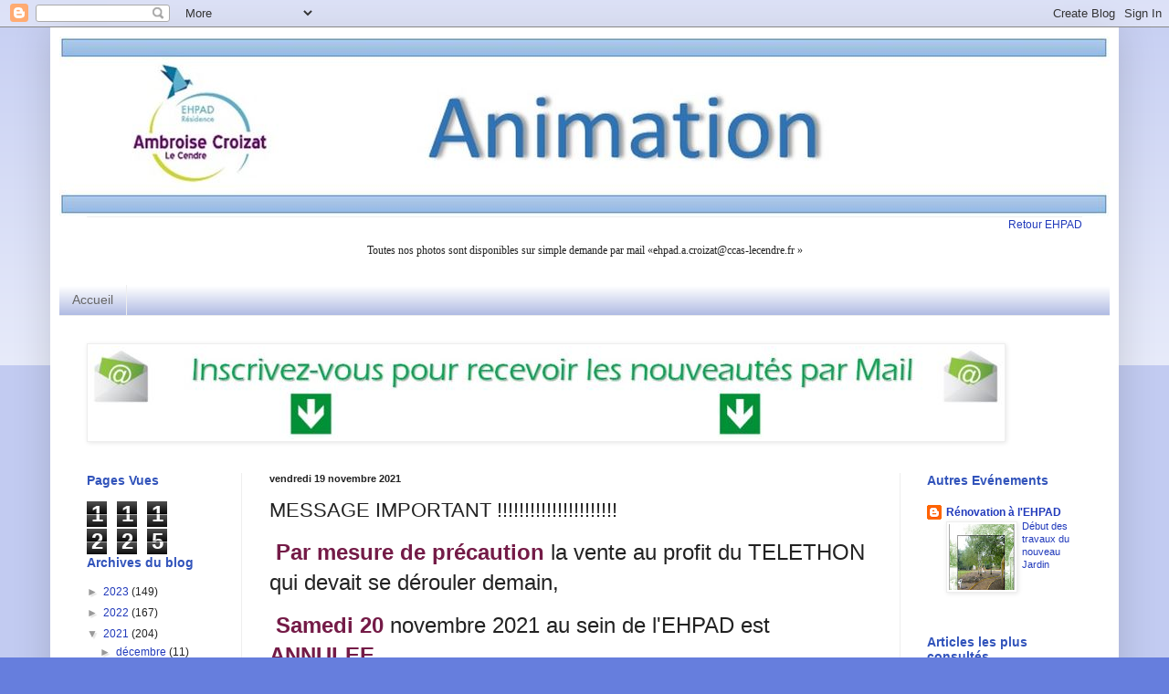

--- FILE ---
content_type: text/html; charset=UTF-8
request_url: http://animation63670.blogspot.com/b/stats?style=BLACK_TRANSPARENT&timeRange=ALL_TIME&token=APq4FmAoqEZfGoF95jEDicEPyzy_s2JTzIOaCBM2RKd9YOC1nJd-_-geQX5Xjdu11q3q_DaMwJPwxx_yhFbVZF65LrOYMNPgrA
body_size: 247
content:
{"total":111225,"sparklineOptions":{"backgroundColor":{"fillOpacity":0.1,"fill":"#000000"},"series":[{"areaOpacity":0.3,"color":"#202020"}]},"sparklineData":[[0,50],[1,99],[2,23],[3,33],[4,3],[5,2],[6,0],[7,1],[8,0],[9,2],[10,5],[11,78],[12,98],[13,0],[14,13],[15,6],[16,5],[17,8],[18,8],[19,13],[20,10],[21,3],[22,3],[23,1],[24,2],[25,0],[26,2],[27,0],[28,3],[29,2]],"nextTickMs":3600000}